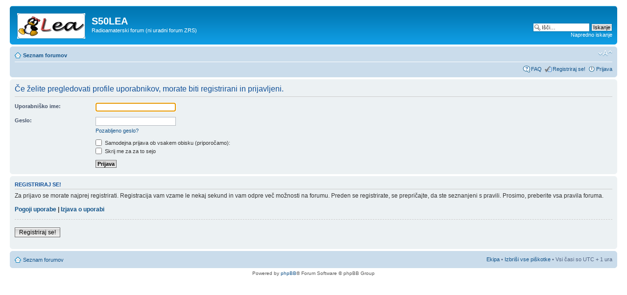

--- FILE ---
content_type: text/html; charset=UTF-8
request_url: https://forum.hamradio.si/memberlist.php?mode=viewprofile&u=952&sid=189f6763149bc372bd29471fc97564c8
body_size: 2618
content:
<!DOCTYPE html PUBLIC "-//W3C//DTD XHTML 1.0 Strict//EN" "http://www.w3.org/TR/xhtml1/DTD/xhtml1-strict.dtd">
<html xmlns="http://www.w3.org/1999/xhtml" dir="ltr" lang="sl" xml:lang="sl">
<head>

<meta http-equiv="content-type" content="text/html; charset=UTF-8" />
<meta http-equiv="content-style-type" content="text/css" />
<meta http-equiv="content-language" content="sl" />
<meta http-equiv="imagetoolbar" content="no" />
<meta name="resource-type" content="document" />
<meta name="distribution" content="global" />
<meta name="keywords" content="" />
<meta name="description" content="" />

<title>S50LEA &bull; Prijava</title>



<!--
	phpBB style name: prosilver
	Based on style:   prosilver (this is the default phpBB3 style)
	Original author:  Tom Beddard ( http://www.subBlue.com/ )
	Modified by:
-->

<script type="text/javascript">
// <![CDATA[
	var jump_page = 'Vnesite številko strani, na katero želite skočiti.:';
	var on_page = '';
	var per_page = '';
	var base_url = '';
	var style_cookie = 'phpBBstyle';
	var style_cookie_settings = '; path=/; domain=forum.hamradio.si';
	var onload_functions = new Array();
	var onunload_functions = new Array();

	

	/**
	* Find a member
	*/
	function find_username(url)
	{
		popup(url, 760, 570, '_usersearch');
		return false;
	}

	/**
	* New function for handling multiple calls to window.onload and window.unload by pentapenguin
	*/
	window.onload = function()
	{
		for (var i = 0; i < onload_functions.length; i++)
		{
			eval(onload_functions[i]);
		}
	};

	window.onunload = function()
	{
		for (var i = 0; i < onunload_functions.length; i++)
		{
			eval(onunload_functions[i]);
		}
	};

// ]]>
</script>
<script type="text/javascript" src="./styles/prosilver/template/styleswitcher.js"></script>
<script type="text/javascript" src="./styles/prosilver/template/forum_fn.js"></script>

<link href="./styles/prosilver/theme/print.css" rel="stylesheet" type="text/css" media="print" title="printonly" />
<link href="./style.php?id=4&amp;lang=sl&amp;sid=de400d375eb89cd598c4f4ee10cdd13a" rel="stylesheet" type="text/css" media="screen, projection" />

<link href="./styles/prosilver/theme/normal.css" rel="stylesheet" type="text/css" title="A" />
<link href="./styles/prosilver/theme/medium.css" rel="alternate stylesheet" type="text/css" title="A+" />
<link href="./styles/prosilver/theme/large.css" rel="alternate stylesheet" type="text/css" title="A++" />



</head>

<body id="phpbb" class="section-memberlist ltr">

<div id="wrap">
	<a id="top" name="top" accesskey="t"></a>
	<div id="page-header">
		<div class="headerbar">
			<div class="inner"><span class="corners-top"><span></span></span>

			<div id="site-description">
				<a href="./index.php?sid=de400d375eb89cd598c4f4ee10cdd13a" title="Seznam forumov" id="logo"><img src="./styles/prosilver/imageset/site_logo.gif" width="139" height="52" alt="" title="" /></a>
				<h1>S50LEA</h1>
				<p>Radioamaterski forum (ni uradni forum ZRS)</p>
				<p class="skiplink"><a href="#start_here">Skoči na vsebino</a></p>
			</div>

		
			<div id="search-box">
				<form action="./search.php?sid=de400d375eb89cd598c4f4ee10cdd13a" method="get" id="search">
				<fieldset>
					<input name="keywords" id="keywords" type="text" maxlength="128" title="Iskanje po ključnih besedah" class="inputbox search" value="Išči…" onclick="if(this.value=='Išči…')this.value='';" onblur="if(this.value=='')this.value='Išči…';" />
					<input class="button2" value="Iskanje" type="submit" /><br />
					<a href="./search.php?sid=de400d375eb89cd598c4f4ee10cdd13a" title="Možnosti naprednega iskanja">Napredno iskanje</a> <input type="hidden" name="sid" value="de400d375eb89cd598c4f4ee10cdd13a" />

				</fieldset>
				</form>
			</div>
		

			<span class="corners-bottom"><span></span></span></div>
		</div>

		<div class="navbar">
			<div class="inner"><span class="corners-top"><span></span></span>

			<ul class="linklist navlinks">
				<li class="icon-home"><a href="./index.php?sid=de400d375eb89cd598c4f4ee10cdd13a" accesskey="h">Seznam forumov</a> </li>

				<li class="rightside"><a href="#" onclick="fontsizeup(); return false;" onkeypress="return fontsizeup(event);" class="fontsize" title="Spremeni velikost črk">Spremeni velikost črk</a></li>

				
			</ul>

			

			<ul class="linklist rightside">
				<li class="icon-faq"><a href="./faq.php?sid=de400d375eb89cd598c4f4ee10cdd13a" title="Pogosto zastavljena vprašanja">FAQ</a></li>
				<li class="icon-register"><a href="./ucp.php?mode=register&amp;sid=de400d375eb89cd598c4f4ee10cdd13a">Registriraj se!</a></li>
					<li class="icon-logout"><a href="./ucp.php?mode=login&amp;sid=de400d375eb89cd598c4f4ee10cdd13a" title="Prijava" accesskey="x">Prijava</a></li>
				
			</ul>

			<span class="corners-bottom"><span></span></span></div>
		</div>

	</div>

	<a name="start_here"></a>
	<div id="page-body">
		

<script type="text/javascript">
// <![CDATA[
	onload_functions.push('document.getElementById("username").focus();');
// ]]>
</script>

<form action="./ucp.php?mode=login&amp;sid=de400d375eb89cd598c4f4ee10cdd13a" method="post" id="login">
<div class="panel">
	<div class="inner"><span class="corners-top"><span></span></span>

	<div class="content">
		<h2>Če želite pregledovati profile uporabnikov, morate biti registrirani in prijavljeni.</h2>

		<fieldset class="fields1">
		
		<dl>
			<dt><label for="username">Uporabniško ime:</label></dt>
			<dd><input type="text" tabindex="1" name="username" id="username" size="25" value="" class="inputbox autowidth" /></dd>
		</dl>
		<dl>
			<dt><label for="password">Geslo:</label></dt>
			<dd><input type="password" tabindex="2" id="password" name="password" size="25" class="inputbox autowidth" /></dd>
			<dd><a href="./ucp.php?mode=sendpassword&amp;sid=de400d375eb89cd598c4f4ee10cdd13a">Pozabljeno geslo?</a></dd>
		</dl>
		
		<dl>
			<dd><label for="autologin"><input type="checkbox" name="autologin" id="autologin" tabindex="4" /> Samodejna prijava ob vsakem obisku (priporočamo):</label></dd>
			<dd><label for="viewonline"><input type="checkbox" name="viewonline" id="viewonline" tabindex="5" /> Skrij me za za to sejo</label></dd>
		</dl>
		

		<input type="hidden" name="redirect" value="./memberlist.php?mode=viewprofile&amp;u=952&amp;sid=de400d375eb89cd598c4f4ee10cdd13a" />

		<dl>
			<dt>&nbsp;</dt>
			<dd><input type="hidden" name="sid" value="de400d375eb89cd598c4f4ee10cdd13a" />
<input type="submit" name="login" tabindex="6" value="Prijava" class="button1" /></dd>
		</dl>

		</fieldset>
	</div>
	<span class="corners-bottom"><span></span></span></div>
</div>



	<div class="panel">
		<div class="inner"><span class="corners-top"><span></span></span>

		<div class="content">
			<h3>Registriraj se!</h3>
			<p>Za prijavo se morate najprej registrirati. Registracija vam vzame le nekaj sekund in vam odpre več možnosti na forumu. Preden se registrirate, se prepričajte, da ste seznanjeni s pravili. Prosimo, preberite vsa pravila foruma.</p>
			<p><strong><a href="./ucp.php?mode=terms&amp;sid=de400d375eb89cd598c4f4ee10cdd13a">Pogoji uporabe</a> | <a href="./ucp.php?mode=privacy&amp;sid=de400d375eb89cd598c4f4ee10cdd13a">Izjava o uporabi</a></strong></p>
			<hr class="dashed" />
			<p><a href="./ucp.php?mode=register&amp;sid=de400d375eb89cd598c4f4ee10cdd13a" class="button2">Registriraj se!</a></p>
		</div>

		<span class="corners-bottom"><span></span></span></div>
	</div>


</form>

</div>

<div id="page-footer">

	<div class="navbar">
		<div class="inner"><span class="corners-top"><span></span></span>

		<ul class="linklist">
			<li class="icon-home"><a href="./index.php?sid=de400d375eb89cd598c4f4ee10cdd13a" accesskey="h">Seznam forumov</a></li>
				
			<li class="rightside"><a href="./memberlist.php?mode=leaders&amp;sid=de400d375eb89cd598c4f4ee10cdd13a">Ekipa</a> &bull; <a href="./ucp.php?mode=delete_cookies&amp;sid=de400d375eb89cd598c4f4ee10cdd13a">Izbriši vse piškotke </a> &bull; Vsi časi so UTC + 1 ura </li>
		</ul>

		<span class="corners-bottom"><span></span></span></div>
	</div>

	<div class="copyright">Powered by <a href="https://www.phpbb.com/">phpBB</a>&reg; Forum Software &copy; phpBB Group
		
	</div>
</div>

</div>

<div>
	<a id="bottom" name="bottom" accesskey="z"></a>
	<img src="./cron.php?cron_type=tidy_search&amp;sid=de400d375eb89cd598c4f4ee10cdd13a" width="1" height="1" alt="cron" />
</div>

</body>
</html>